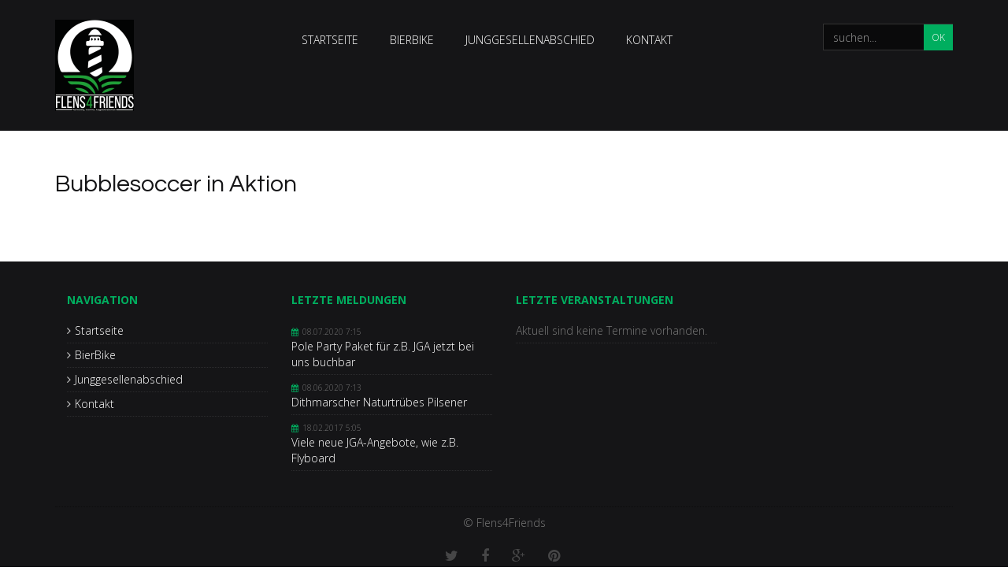

--- FILE ---
content_type: text/html; charset=utf-8
request_url: http://www.flens4friends.de/index.php/Videos.html
body_size: 15231
content:
<!DOCTYPE html>
<html lang="de">
<head>

      <meta charset="utf-8">
    <title>Videos - Flens4Friends</title>
    <base href="http://www.flens4friends.de/">

          <meta name="robots" content="index,follow">
      <meta name="description" content="Bubblesoccer Flensburg, Bubblefussball Flensburg, Bubblefootball Flensburg, Loopyball, Bubblesoccer, Flensburg, JGA, Flens4Friends, Markus Lohse, Indoor Soccer">
      <meta name="keywords" content="">
      <meta name="generator" content="Contao Open Source CMS">
    
    <meta name="viewport" content="width=device-width,initial-scale=1.0">
        <link rel="stylesheet" href="https://fonts.googleapis.com/css?family=Questrial%7COpen Sans:300,700">
<link rel="stylesheet" href="assets/css/c8b55dfcf2cc.css">
        <script src="assets/js/7424c66cdab3.js"></script>

          <!--[if lt IE 9]><script src="assets/html5shiv/3.7.2/html5shiv-printshiv.min.js"></script><![endif]-->
      
</head>
<body id="top" class="mac chrome blink ch131">

      
    <div id="wrapper">

                        <header id="header">
            <div class="inside">
              
<div class="bangb1">
	<div class="container"><div class="row">
<div class="ce_image logo col-lg-3 col-sm-3 block" style="margin-top:25px; margin-bottom:25px;">

  
  <figure class="image_container">

          <a href="">
    
    <img class="img-responsive" src="assets/images/3/F4Fschwarz-452fab83.png" width="100" height="116" alt="">

          </a>
    
    
  </figure>

</div>

<!-- indexer::stop -->
<nav class="mod_navigation mainnavi col-lg-7 col-sm-7 block" style="margin-top:20px;">

  
  <a href="index.php/Videos.html#skipNavigation109" class="invisible">Navigation überspringen</a>

  
<ul class="level_1">
            <li class="submenu home first"><a href="index.php/startseite.html" title="Startseite" class="submenu home first" aria-haspopup="true">Startseite</a>
<ul class="level_2">
            <li class="first last"><a href="index.php/partner.html" title="Partner &amp; Kooperationen" class="first last">Partner & Kooperationen</a></li>
      </ul>
</li>
                <li class="submenu"><a href="index.php/bierbike.html" title="BierBike" class="submenu" aria-haspopup="true">BierBike</a>
<ul class="level_2">
            <li class="first"><a href="index.php/bierbikekodex.html" title="BierBike Kodex" class="first">BierBike Kodex</a></li>
                <li><a href="index.php/dasbierbike.html" title="Das BierBike">Das BierBike</a></li>
                <li><a href="index.php/bierbikepreise.html" title="BierBike Preise">BierBike Preise</a></li>
                <li><a href="index.php/mietanfrage.html" title="Unverbindliche Mietanfrage">Unverbindliche Mietanfrage</a></li>
                <li><a href="index.php/bierbikealkoholfrei.html" title="BierBike Alkoholfrei">BierBike Alkoholfrei</a></li>
                <li><a href="index.php/bilder.html" title="Bildergalerie">Bildergalerie</a></li>
                <li><a href="index.php/videos-56.html" title="Videos">Videos</a></li>
                <li class="last"><a href="index.php/faq.html" title="Fragen &amp; Antworten" class="last">Fragen & Antworten</a></li>
      </ul>
</li>
                <li class="submenu"><a href="index.php/junggesellinnenabschied.html" title="Junggesellenabschied" class="submenu" aria-haspopup="true">Junggesellenabschied</a>
<ul class="level_2">
            <li class="first"><a href="index.php/junggesellenabschied.html" title="Junggesellenabschied" class="first">Junggesellenabschied</a></li>
                <li><a href="index.php/junggesellinnenabschied-59.html" title="Junggesellinnenabschied">Junggesellinnenabschied</a></li>
                <li><a href="index.php/jetzt-anfragen.html" title="Jetzt Anfragen">Jetzt Anfragen</a></li>
                <li class="last"><a href="index.php/allgemeine-geschaeftsbedingungen.html" title="Allgemeine Geschäftsbedingungen" class="last">Allgemeine Geschäftsbedingungen</a></li>
      </ul>
</li>
                <li class="submenu last"><a href="index.php/kontakt.html" title="Kontakt" class="submenu last" aria-haspopup="true">Kontakt</a>
<ul class="level_2">
            <li class="first last"><a href="index.php/impressum.html" title="Impressum" class="first last">Impressum</a></li>
      </ul>
</li>
      </ul>

  <a id="skipNavigation109" class="invisible">&nbsp;</a>

</nav>
<!-- indexer::continue -->

<!-- indexer::stop -->
<div class="mod_quicknav block" style="margin-top:20px;">

  
  <form action="index.php/Videos.html" method="post">
    <div class="formbody">
      <input type="hidden" name="FORM_SUBMIT" value="tl_quicknav">
      <input type="hidden" name="REQUEST_TOKEN" value="724144ff47b597ace758a3c4a4d11072">
      <label for="ctrl_target" class="invisible">Zielseite</label>

 		<select name="target" id="ctrl_target"  class="select"  onChange="this.form.submit()">  
        <option value="">Navigation</option>
                  <option value="index.php/startseite.html">Startseite</option>
                  <option value="index.php/partner.html"> &nbsp; Partner & Kooperationen</option>
                  <option value="index.php/bierbike.html">BierBike</option>
                  <option value="index.php/bierbikekodex.html"> &nbsp; BierBike Kodex</option>
                  <option value="index.php/dasbierbike.html"> &nbsp; Das BierBike</option>
                  <option value="index.php/bierbikepreise.html"> &nbsp; BierBike Preise</option>
                  <option value="index.php/mietanfrage.html"> &nbsp; Unverbindliche Mietanfrage</option>
                  <option value="index.php/bierbikealkoholfrei.html"> &nbsp; BierBike Alkoholfrei</option>
                  <option value="index.php/bilder.html"> &nbsp; Bildergalerie</option>
                  <option value="index.php/videos-56.html"> &nbsp; Videos</option>
                  <option value="index.php/faq.html"> &nbsp; Fragen & Antworten</option>
                  <option value="index.php/junggesellinnenabschied.html">Junggesellenabschied</option>
                  <option value="index.php/junggesellenabschied.html"> &nbsp; Junggesellenabschied</option>
                  <option value="index.php/junggesellinnenabschied-59.html"> &nbsp; Junggesellinnenabschied</option>
                  <option value="index.php/jetzt-anfragen.html"> &nbsp; Jetzt Anfragen</option>
                  <option value="index.php/allgemeine-geschaeftsbedingungen.html"> &nbsp; Allgemeine Geschäftsbedingungen</option>
                  <option value="index.php/kontakt.html">Kontakt</option>
                  <option value="index.php/impressum.html"> &nbsp; Impressum</option>
              </select>
    </div>
  </form>

</div>
<!-- indexer::continue -->

<!-- indexer::stop -->
<div class="ce_form col-lg-2 col-sm-2 tableless block" style="margin-top:18px;">

  
  <form action="index.php/suche.html" id="f2" method="get" enctype="application/x-www-form-urlencoded">
    <div class="formbody">
                          

  <div class="widget widget-text">
      
      
  <input type="text" name="keywords" id="ctrl_9" class="form-control text" value="" placeholder="suchen...">

      <input type="submit" id="ctrl_9_submit" class="submit" value="OK">
    </div>

          </div>
  </form>

</div>
<!-- indexer::continue -->

</div></div>
		
</div>            </div>
          </header>
              
      
              <div id="container">

                      <div id="main">
              <div class="inside">
                
<div class="mod_article first last block" id="videos">
<div class="container">
  
  
<div class="ce_youtube first last block">

      <h1>Bubblesoccer in Aktion</h1>
  
  
  <!-- indexer::stop -->
      <video width="" height="" autoplay controls>
              <source type="video/x-youtube" src="https://www.youtube.com/watch?v=Q294unUb4hE" title="">
          </video>
    <!-- indexer::continue -->


</div>

  
</div>
</div>              </div>
                          </div>
          
                                
                                
        </div>
      
      
                        <footer id="footer">
            <div class="inside">
              
<div class="footercontainer bangb4"><div class="container"><!-- indexer::stop -->
<nav class="mod_navigation col-lg-3 col-sm-3 block">

      <h4>Navigation</h4>
  
  <a href="index.php/Videos.html#skipNavigation131" class="invisible">Navigation überspringen</a>

  
<ul class="level_1">
            <li class="home first"><a href="index.php/startseite.html" title="Startseite" class="home first">Startseite</a></li>
                <li><a href="index.php/bierbike.html" title="BierBike">BierBike</a></li>
                <li><a href="index.php/junggesellinnenabschied.html" title="Junggesellenabschied">Junggesellenabschied</a></li>
                <li class="last"><a href="index.php/kontakt.html" title="Kontakt" class="last">Kontakt</a></li>
      </ul>

  <a id="skipNavigation131" class="invisible">&nbsp;</a>

</nav>
<!-- indexer::continue -->

<!-- indexer::stop -->
<div class="mod_newslist col-lg-3 col-sm-3 block">

      <h4>Letzte Meldungen</h4>
  
  
      
<div class="layout_simple arc_1 block first even">
  <time datetime="2020-07-08T19:15:00+00:00">08.07.2020 7:15</time>   <a href="index.php/newsreader/pole-party-paket-fuer-z-b-jga-jetzt-bei-uns-buchbar.html" title="Den Artikel lesen: Pole Party Paket für z.B. JGA jetzt bei uns buchbar">Pole Party Paket für z.B. JGA jetzt bei uns buchbar</a></div>

<div class="layout_simple arc_1 block odd">
  <time datetime="2020-06-08T19:13:00+00:00">08.06.2020 7:13</time>   <a href="index.php/newsreader/dithmarscher-naturtruebes-pilsener.html" title="Den Artikel lesen: Dithmarscher Naturtrübes Pilsener">Dithmarscher Naturtrübes Pilsener</a></div>

<div class="layout_simple arc_1 block last even">
  <time datetime="2017-02-18T17:05:00+00:00">18.02.2017 5:05</time>   <a href="index.php/newsreader/neue-jga-angebote.html" title="Den Artikel lesen: Viele neue JGA-Angebote, wie z.B. Flyboard">Viele neue JGA-Angebote, wie z.B. Flyboard</a></div>
      

</div>
<!-- indexer::continue -->

<!-- indexer::stop -->
<div class="mod_eventlist col-lg-3 col-sm-3 block">

      <h4>Letzte Veranstaltungen</h4>
  
  
  
<div class="empty">Aktuell sind keine Termine vorhanden.</div>

  

</div>
<!-- indexer::continue -->

<div class="clearfix"></div>
<div class="scrolltop"> <a href="index.php/Videos.html#top">nach oben</a> </div>
<div class="ce_text text-center copyright block" style="margin-top:40px; margin-bottom:20px;">

    

      <div class="footertxt">©&nbsp;Flens4Friends</div>  
  
  
</div>

<div class="ce_text footersocials text-center last block" style="margin-bottom:25px;">

    

      <p class="footerIcons "><a class="footer-tw" href="https://twitter.com/" target="_blank"><em>twitter</em></a> <a class="footer-fb" href="https://www.facebook.com/?q=#/pages/BierBike-Flensburg/246708068491?ref=bookmarks" target="_blank"><em>facebook</em></a> <a class="footer-gp" href="https://plus.google.com/u/0/b/106781236498520159596/dashboard/overview" target="_blank"><em>Google+</em></a> <a class="footer-pi" href="index.php/Videos.html"><em>Pinterest</em></a></p>  
  
  
</div>
</div></div>            </div>
          </footer>
              
    </div>

      
  
<script src="assets/jquery/ui/1.11.4/jquery-ui.min.js"></script>
<script>
  (function($) {
    $(document).ready(function() {
      $(document).accordion({
        // Put custom options here
        heightStyle: 'content',
        header: 'div.toggler',
        collapsible: true,
        create: function(event, ui) {
          ui.header.addClass('active');
          $('div.toggler').attr('tabindex', 0);
        },
        activate: function(event, ui) {
          ui.newHeader.addClass('active');
          ui.oldHeader.removeClass('active');
          $('div.toggler').attr('tabindex', 0);
        }
      });
    });
  })(jQuery);
</script>

<script src="assets/jquery/colorbox/1.6.1/js/colorbox.min.js"></script>
<script>
  (function($) {
    $(document).ready(function() {
      $('a[data-lightbox]').map(function() {
        $(this).colorbox({
          // Put custom options here
          loop: false,
          rel: $(this).attr('data-lightbox'),
          maxWidth: '95%',
          maxHeight: '95%'
        });
      });
    });
  })(jQuery);
</script>

<script src="assets/jquery/mediaelement/2.21.2/js/mediaelement-and-player.min.js"></script>
<script>
  (function($) {
    $(document).ready(function() {
      $('video,audio').filter(function() {
          return $(this).parents('picture').length === 0;
      }).mediaelementplayer({
        // Put custom options here
        pluginPath: '/assets/jquery/mediaelement/2.21.2/',
        flashName: 'legacy/flashmediaelement.swf',
        silverlightName: 'legacy/silverlightmediaelement.xap'
      });
    });
  })(jQuery);
</script>

<script src="assets/swipe/2.0/js/swipe.min.js"></script>
<script>
  (function($) {
    $(document).ready(function() {
      $('.ce_sliderStart').each(function(i, cte) {
        var s = $('.content-slider', cte)[0],
            c = s.getAttribute('data-config').split(',');
        new Swipe(s, {
          // Put custom options here
          'auto': parseInt(c[0]),
          'speed': parseInt(c[1]),
          'startSlide': parseInt(c[2]),
          'continuous': parseInt(c[3]),
          'menu': $('.slider-control', cte)[0]
        });
      });
    });
  })(jQuery);
</script>

<script src="assets/jquery/tablesorter/2.0.5/js/tablesorter.js"></script>
<script>
  (function($) {
    $(document).ready(function() {
      $('.ce_table .sortable').each(function(i, table) {
        $(table).tablesorter();
      });
    });
  })(jQuery);
</script>

<script>setTimeout(function(){var e=function(e,t){try{var n=new XMLHttpRequest}catch(r){return}n.open("GET",e,!0),n.onreadystatechange=function(){this.readyState==4&&this.status==200&&typeof t=="function"&&t(this.responseText)},n.send()},t="system/cron/cron.";e(t+"txt",function(n){parseInt(n||0)<Math.round(+(new Date)/1e3)-86400&&e(t+"php")})},5e3);</script>

<script>
$(document).ready(function() {
  $('div.scrolltop').hide();
  $(window).scroll(function(){
    var value = 200;
    var scrolling = $(window).scrollTop();
    if (scrolling > value) {
      $('div.scrolltop').fadeIn();
    } else {
      $('div.scrolltop').fadeOut();
    }
  });
  $('div.scrolltop').click(function(){
    $('html, body').animate({scrollTop:'0px'}, 1000);
    return false;
  });
  
        if ($(this).scrollTop() > 0) {
        	if (!$(".bangb1").hasClass("fixedTop"))
            	$(".bangb1").addClass("fixedTop").hide().fadeIn(400);
        } else {
            $(".bangb1").show().removeClass("fixedTop");
        }
});

    $(window).scroll(function() {
    	        //if ($(this).scrollTop() == 120) 
    	        //	$(".bangb1").hide();
        if ($(this).scrollTop() > 90) {
        	if (!$(".bangb1").hasClass("fixedTop"))
            	$(".bangb1").addClass("fixedTop").hide().fadeIn(400);
        } else {
            $(".bangb1").show().removeClass("fixedTop");
        }
    });

</script>

</body>
</html>
